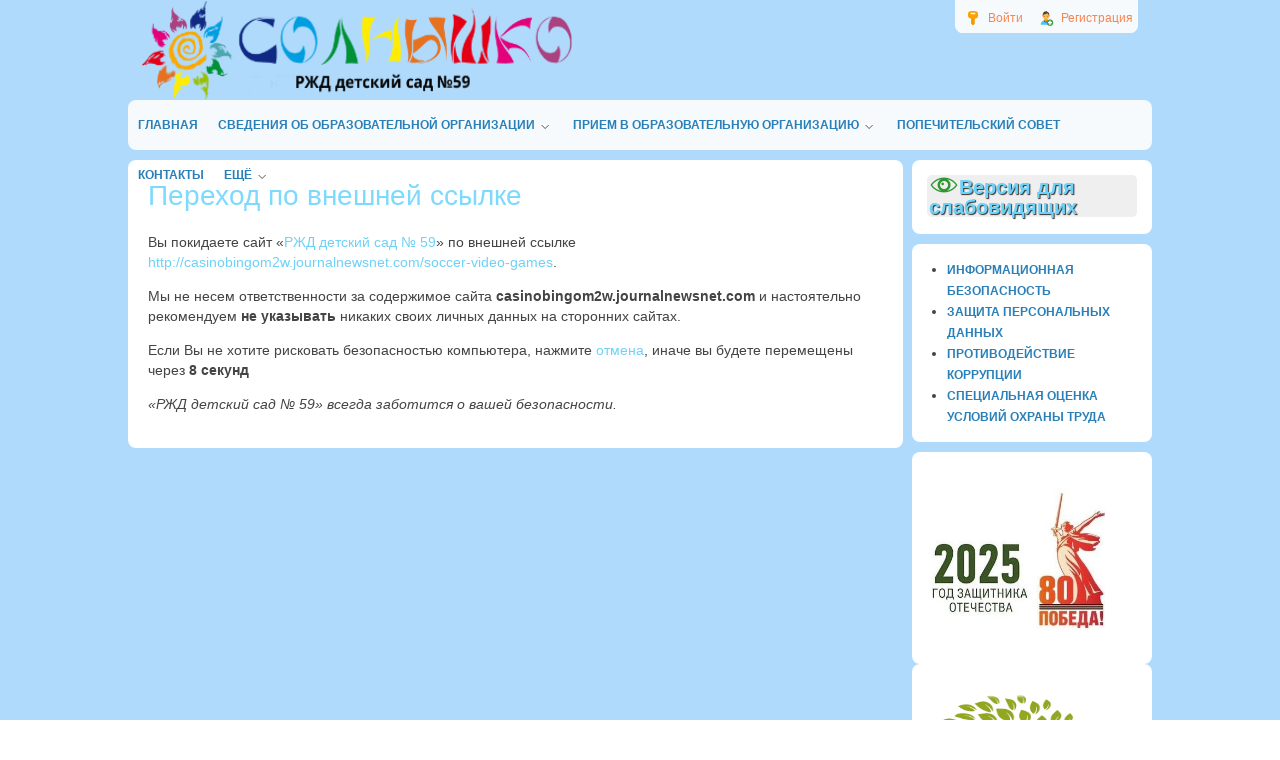

--- FILE ---
content_type: text/css
request_url: https://220ds.ru/templates/default/css/directionup.css?1525947831
body_size: 100
content:

.directionup{
	background: url(../images/directionup/directionup.png) no-repeat center center #666;
	width: 95px;
	height: 25px;
	border-radius: 5px;
	-moz-border-radius: 5px;
	-webkit-border-radius: 5px;
	-o-border-radius: 5px;
	cursor: pointer;
	padding: 3px;
}